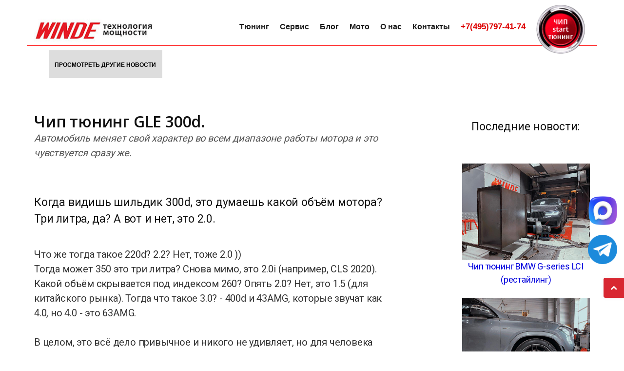

--- FILE ---
content_type: text/html; charset=utf-8
request_url: https://winde.ru/board.php?001_board_id=200
body_size: 7736
content:

<!DOCTYPE html>
<html lang="ru">

 <head>

        <meta charset="utf-8">
	<meta http-equiv="X-UA-Compatible" content="IE=edge">
	<meta name="viewport" content="width=device-width, initial-scale=1, maximum-scale=3" />
	<meta name="yandex-verification" content="692aac7c441ef65d" />

	
	<link rel="shortcut icon" href="images/favicon.ico">
	<link rel="canonical" href="https://winde.ru/board.php?001_board_id=200"/>
	<title>Чип тюнинг GLE 300d.</title>

	<!-- Bootstrap Core CSS -->
	<link href="vendor/bootstrap/css/bootstrap.min.css" rel="stylesheet">
	<link href="vendor/fontawesome/css/font-awesome.min.css" type="text/css" rel="stylesheet">
	<link href="vendor/animateit/animate.min.css" rel="stylesheet">

	<!-- Vendor css -->
	<link href="vendor/owlcarousel/owl.carousel.css" rel="stylesheet">
	<link href="vendor/magnific-popup/magnific-popup.css" rel="stylesheet">

	<!-- Template base -->
	<link href="css/theme-base.css?v=0.2" rel="stylesheet">
	<link href="css/sky-mega-menu.css?v=1.0" rel="stylesheet">
	<link href="css/sky-mega-menu-black.css" rel="stylesheet">

	<!-- Template color -->	
        <link href="css/color-variations/red-dark.css" rel="stylesheet" type="text/css" media="screen" title="blue">


	<!-- Template elements -->
	<link href="css/theme-elements.css" rel="stylesheet">	
    
    
	<!-- Responsive classes -->
	<link href="css/responsive.css" rel="stylesheet">

	<!--[if lt IE 9]>
		<script src="http://css3-mediaqueries-js.googlecode.com/svn/trunk/css3-mediaqueries.js"></script>
	<![endif]-->		

	<!-- LOAD GOOGLE FONTS -->
	<link href="https://fonts.googleapis.com/css?family=Open+Sans:400,300,800,700,600%7CRaleway:100,300,600,700,800%7CRoboto:400" rel="stylesheet" type="text/css" />

       <link href="https://fonts.googleapis.com/css?family=Open+Sans:300i,400,600,600i&amp;subset=cyrillic" rel="stylesheet">  
       <link href="https://fonts.googleapis.com/css?family=Arsenal|Lora|Merriweather:300i,400|PT+Sans|Philosopher|Roboto+Slab" rel="stylesheet">


	<link rel = "stylesheet" href = "flexnav/css/res-timeline.css"/>
	<link rel="stylesheet" type = "text/css" href="https://maxcdn.bootstrapcdn.com/font-awesome/4.7.0/css/font-awesome.min.css"/>

	<link href="css/hotel-style.css" rel="stylesheet">	



	<!-- CSS CUSTOM STYLE -->
    <link rel="stylesheet" type="text/css" href="css/custom.css?v=1.01" media="screen" />

    <!--======= Awesome Font StyleSheet =========-->
		<link href="immortalmenu/font-awesome-4.4.0/css/font-awesome.min.css" rel="stylesheet" media="all">

		<!--======= Helping Plug-in StyleSheets =========-->
		<link href="immortalmenu/css/single_css_file/animate.min.css" rel="stylesheet">

		<!--======= Immortal Header StyleSheets =========-->
		<link href="immortalmenu/css/single_css_file/large_tabs_header_mega.css" rel="stylesheet" media="all">

    <!--VENDOR SCRIPT-->
    <script src="vendor/jquery/jquery-1.11.2.min.js"></script>
    <script src="vendor/plugins-compressed.js"></script>

    <script src="js/custom.js?1=1.0117"></script>


  <!-- SLIDER REVOLUTION 5.x CSS SETTINGS -->
    <link rel="stylesheet" type="text/css" href="vendor/rs-plugin/css/settings.css">
    <link rel="stylesheet" type="text/css" href="vendor/rs-plugin/css/layers.css">
    <link rel="stylesheet" type="text/css" href="vendor/rs-plugin/css/navigation.css">
    
    <link rel="stylesheet" type="text/css" href="css/rs-plugin-styles.css">
    
    <!-- SLIDER REVOLUTION 5.x SCRIPTS  -->
    <script type="text/javascript" src="vendor/rs-plugin/js/jquery.themepunch.tools.min.js"></script>
    <script type="text/javascript" src="vendor/rs-plugin/js/jquery.themepunch.revolution.min.js"></script>

	<script type = "text/javascript" src="flexnav/js/flexNav.js"></script>

	<script type= "text/javascript">
	$(document).ready(function(){
		$(".flexNavigation").flexNavigation();
	})
	</script>




    <!-- winde css file -->
    <link href="css/winde2.css?v=1.239" rel="stylesheet"></head>

<body class="wide">

    <!-- Wrapper -->
    <div id="wrapper">

<!-- <a href="board.php?001_board_id=177"><img src="/img/friday2019.jpg?1=1" style="width:100%;max-width:1200px;" class="center-block"></a> -->

   
 
  


 <!-- <img src="/img/Board3.jpg" style="width:100%;max-width:1200px;" class="center-block"> -->


<!-- HEADER -->
		<header id="header" class="header-light" style="padding-top:20px !important;border-bottom: 1px solid #fff;">
			<div id="header-wrap" style="background-color:#fff">
				<div class="container" style="border-bottom:solid red 1px">

					<!--LOGO-->
					<div id="logo">
						<a href="index.php" class="logo" data-dark-logo="images/logo-dark.png">
							<img src="images/LOGO_N.jpg" alt="Winde Logo" style="margin-top:3px" class="img-rounded">
						</a>
					</div>
					<!--END: LOGO-->


					<!--MOBILE MENU -->
					<div class="nav-main-menu-responsive">
						<button class="lines-button x">
							<span class="lines"></span>
						</button>
					</div>
					<!--END: MOBILE MENU -->

					<!--TOP SEARCH -->
<!--
					<div id="top-search"> <a id="top-search-trigger"><i class="fa fa-search"></i><i class="fa fa-close"></i></a>
						<form action="search-results-page.html" method="get">
							<input type="text" name="q" class="form-control" value="" placeholder="Start typing & press  &quot;Enter&quot;">
						</form>
					</div>
-->
					<!--END: TOP SEARCH -->

<!--NAVIGATION-->
					<div class="navbar-collapse collapse main-menu-collapse navigation-wrap" style="background-color:#fff;">

						<div class="container">
							<nav id="mainMenu" class="main-menu mega-menu">

                       
								<ul class="main-menu nav nav-pills">

							
								<li class="dropdown"> 
                                                                    <a href="#" style="font-weight:600;font-family:Lato, sans-serif;color:#1b1b1b;text-transform:none;font-size:12pt">Тюнинг</a>
								       <ul class="dropdown-menu">
                                                                        <li> <a href="index.php?page=chipMain">Чип тюнинг автомобилей</a> </li>
                                                                        
                                                                        	<li class="dropdown-submenu"> <a href="#">Мощностной стенд</a>
												<ul class="dropdown-menu">
													<li><a href="index.php?page=stend">Мощностной стенд для автомобилей</a></li> 
													<li><a href="index.php?page=stend2">Мощностной стенд для мотоциклов</a></li> 
                                                                                                </ul>
                                                                                         </li> 
                                                                        
                                                                        <li class="dropdown-submenu"> <a href="#">ADBLUE,EGR,САЖА, КАТЫ</a>
												<ul class="dropdown-menu">
                                                            <li> <a href="index.php?page=filtr">Удаление сажевых фильтров</a> </li>
                                                            <li> <a href="index.php?page=adbluedelete">Отключение AdBlue</a></li>
                                                            <li> <a href="index.php?page=kat">Удаление катализаторов</a></li>
                                                            <li> <a href="index.php?page=egr">Отключение EGR</a></li>
                                                            <li> <a href="index.php?page=vihrevyezaslonki">Удаление вихревых заслонок</a></li>
                                                                                    </ul>										
                                                                                       </li>
                                                                        
                                                                        <li> <a href="index.php?page=dop">Дополнительное оснащение Мерседес</a></li>
                                                                        <li> <a href="index.php?page=aktivniiZvukVyhlopa">Активный звук выхлопа</a> </li>
                                                                        <li><a href="index.php?page=sprintbooster">Бустеры на педаль газа</a></li>
                                                                        <li><a href="board.php?001_board_id=159">Блок занижения и завышения пневмоподвески</a></li>



											
											

										

																	
										</ul>
									</li>
								
							

<li class="dropdown"> <a href="#" style="font-weight:600;font-family:Lato, sans-serif;color:#1b1b1b;text-transform:none;font-size:12pt">Сервис</a>
										<ul class="dropdown-menu">
													<li><a href="index.php?page=tomercedes">Техническое обслуживание Мерседес</a></li> 
													<li><a href="index.php?page=zapchasti">Запчасти Mercedes</a></li> 
													<li> <a href="index.php?page=mercedesNasos">Доработка топливного насоса</a></li>
													<li><a href="index.php?page=tobmw">Техническое обслуживание BMW</a></li> 
												
										</ul>
									</li>
									
									<li> <a href="article.php" style="font-weight:600;font-family:Lato, sans-serif;color:#1b1b1b;text-transform:none;font-size:12pt">Блог</a></li>
									
									<li class="dropdown"> <a href="#" style="font-weight:600;font-family:Lato, sans-serif;color:#1b1b1b;text-transform:none;font-size:12pt">Мото</a>
												<ul class="dropdown-menu">
													<li><a href="index.php?page=chip3DataMain">Чип тюнинг мотоциклов</a></li> 
													<li><a href="index.php?page=stend2">Мощностной стенд для мотоциклов</a></li> 
                                                                                                </ul>
                                                                                         </li> 

									
									
										<li class="dropdown"> 
                                                                 <a href="#" style="font-weight:600;font-family:Lato, sans-serif;color:#1b1b1b;text-transform:none;font-size:12pt">О нас</a>
							          <ul class="dropdown-menu">
                                                                     <li> <a href="board.php">Новости</a></li>
                                                                     <li> <a href="index.php?page=allworks">Наши работы</a></li>
                                                                     <li> <a href="video.php">Видео</a></li>
                                                                     <li> <a href="index.php?page=reportchip">Отзывы</a></li>
				
                                                                  </ul>
                                                                </li> 



<li class="dropdown"> <a href="index.php?page=contacts" style="font-weight:600;font-family:Lato, sans-serif;color:#1b1b1b;text-transform:none;font-size:12pt">Контакты</a>
										<ul class="dropdown-menu">
										<li> <a href="index.php?page=worktime" title="">График работы</a> </li>
                                                                                       <li> <a href="index.php?page=contacts" title="">Контактная информация</a> </li>
 							                          
											<li> <a href="index.php?page=dilers">Наши партнеры</a> </li>
                                                                                      

										</ul>
									</li>



									<li class="dropdown" style="position:relative"><a href="" style="font-weight:600;font-family:Lato, sans-serif;color:#dd0000;font-size:1.2em">+7(495)797-41-74</a>

                               <!-- <span style="position:absolute;top:0px;left:15px;color:#dd0000"><a href="https://api.whatsapp.com/send?phone=79154411199" target="_blank"><img src="img/whatsapp.jpg" style="width:120px"></a></span> -->


									



</li>



<li><a href="index.php?page=chiptuning"><img src="img/button_start.gif" style="position:relative;top:-20px;width:100%;max-width:100px"></a></li>




								</ul>
							</nav>

						</div>
					</div>
					<!--END: NAVIGATION-->
				</div>
			</div>

<!-- <a href="index.php?page=chiptuning"><img src="img/button_start.gif" style="position:fixed;right:20px;top:55px;width:100%;max-width:100px"></a> -->



		</header>
		<!-- END: HEADER --> 
   
  
 
  
     <div class="container" style="padding-top:20px;padding-bottom:20px">

  <div class="row">
     <div class="col-md-12 col-xs-12" style="padding-top:15px;padding-right:0px">
     <div id="immortal_header" style="padding-bottom:10px">
						<h1 data-animation="animated flipInX" class=""></h1>
		<!--*-*-*-*-*-*-*-*-*-*- NAVIGATION BAR *-*-*-*-*-*-*-*-*-*-->
		
		<nav class="navbar navbar-default large_tabs_navbar" data-offset-top="1" data-offset-bottom="0">

			<div class="container">

				<!--======= NavBar Header =========-->
				<div class="large_tabs_navbar_header">

					<!--======= Toggle Button =========-->
					<button type="button" class="navbar-toggle large_tabs_navbar_toggle collapsed" data-toggle="collapse" data-target="#largetabsNavbar">                                                                       
						<span class="icon-bar large_tabs_top_icon_bar"></span>
						<span class="icon-bar large_tabs_middle_icon_bar"></span>
						<span class="icon-bar large_tabs_bottom_icon_bar"></span> 
					</button>

				</div>

				<div class="collapse navbar-collapse" id="largetabsNavbar">
					<ul id="dropdown_slide" class="nav navbar-nav large_tabs_navbar_nav pull-left"><li  style="background-color:#DDD;margin-right:20px;margin-bottom:10px;font-size:12px;font-weight:900">                                                
							<a href="board.php?return=1">
								Просмотреть другие новости<div class="large_tabs_navbar_separate_text"></div>
							</a>
						</li>
                                            

</ul>
</div>

</div>
</nav>
</div>
     </div>
     </div>

     <div class="row">
     <div class="post-content post-modern post-content-single col-md-8 content2" style="padding-top:15px;">
      <br><h1>Чип тюнинг GLE 300d.</h1>
      <h4>Автомобиль меняет свои&#774; характер во всем диапазоне работы мотора и это чувствуется сразу же.</h4><br><br><h3>Когда видишь шильдик 300d, это думаешь какои&#774; объе&#776;м мотора? Три литра, да? А вот и нет, это 2.0.</h3>
<br />
Что же тогда такое 220d? 2.2? Нет, тоже 2.0 ))<br />
Тогда может 350 это три литра? Снова мимо, это 2.0i (например, CLS 2020).<br />
Какои&#774; объе&#776;м скрывается под индексом 260? Опять 2.0? Нет, это 1.5 (для китаи&#774;ского рынка). Тогда что такое 3.0? - 400d и 43AMG, которые звучат как 4.0, но 4.0 - это 63AMG.<br />
&#10240;<br />
В целом, это все&#776; дело привычное и никого не удивляет, но для человека далекого от автомира это взрыв мозга: «где логика? Как это все&#776; отличать? Помогите!»&#128513;<br />
&#10240;<br />
Даже многие ошибаются на счет обьема двигателя своего же автомобиля, ориентируясь по шильдику. Особенно BMWшники, которые считают, что их 40d - это 4.0, M550d - это 5.0 или 5.5, а 328i - это 2.8.<br />
Хорошии&#774; маркетинговыи&#774; ход.<br />
&#10240;<br />
Так вот, с этим GLE300d наш клиент (не владелец) тоже запутался, увидел, что машина в настрои&#774;ке на стенде, спросил какои&#774; прирост и даже расстроился, когда услышал, что 29 лошадеи&#774;. Начал заваливать вопросами: «почему так мало, как же так, это ведь современныи&#774; «задушенныи&#774;» дизель, должно быть хотя бы +50л.с.», а когда услышал, что это 2.0, чуть не упал. Выдержал паузу, осознал происходящее, хотел что-то сказать, но махнул рукои&#774; и уше&#776;л.<br />
<br />
<img src="/foto/data/29/835658737_b.jpg" class="center-block img-responsive" style="width:100%; max-width:650px"><br><span style="font-style:italic"></span><br>
<br />
<img src="/foto/data/29/1761985497_b.jpg" class="center-block img-responsive" style="width:100%; max-width:650px"><br><span style="font-style:italic"></span><br>
&#10240;<br />
<h3>Для дизеля потенциал по мощности тут деи&#774;ствительно маловат, но для 2.0d 274л.с. - идеально.</h3>
&#10240;<br />
<blockquote>Mercedes GLE300d Stage 1 Winde<br />
Замеры сток: 245л.с и 496Нм<br />
Замеры тюнинг: 274л.с и 541Нм<br />
+29л.с. +45Нм</blockquote>
<br />
<img src="/foto/data/29/1738116050_b.jpg" class="center-block img-responsive" style="width:100%; max-width:650px"><br><span style="font-style:italic"></span><br>
&#10240;<br />
<h3>Это не тот результат, которыи&#774; приде&#776;тся искать: «вроде бы есть прирост, а вроде и нет, не могу понять, что изменилось». Такого не будет, автомобиль меняет свои&#774; характер во всем диапазоне работы мотора и это чувствуется сразу же.<br />
Дизель не для стока, даже когда потенциал кажется скромным, делать надо.</h3>
&#10240;<br />
<blockquote>Программная работа:<br />
&#10004;&#65039;компьютерная диагностика бесплатно<br />
&#10004;&#65039;без вскрытия блока<br />
&#10004;&#65039;без физического вмешательства<br />
&#10004;&#65039; расход зависит от манеры вождения, может даже снизиться<br />
&#10004;&#65039;техническое обслуживание тюнинговои&#774; версии = техническое обслуживание стоковои&#774; версии</blockquote>
&#10240;<br />
<h3>Любимыи&#774; автомобиль всегда на правильном чипе&#129311;&#127996;</h3><br><br><div style="margin: 0 auto; width:100%; text-align: center">
       <!-- mega menu -->
			<ul class="sky-mega-menu sky-mega-menu-pos-bottom sky-mega-menu-response-to-icons sky-mega-menu-anim-scale">
			
				<!-- news -->
				<li aria-haspopup="true">
					<a><i class="fa fa-question"></i>Задать вопрос</a>
					<div class="grid-container3">
						<ul>
							<li><a href="tel:+74957974174"><i class="fa fa-phone"></i>+7(495)797-41-74</a></li>
							<li><a href="https://wa.me/79250456820"><i class="fa fa-whatsapp"></i>WhatsApp</a></li>

						</ul>
					</div>
				</li>
				<!--/ news -->
				
					<!-- news -->
				<li aria-haspopup="true">
					<a><i class="fa fa-edit"></i>Записаться на сервис</a>
					<div class="grid-container3">
						<ul>
							<li><a href="tel:+74957974174"><i class="fa fa-phone"></i>+7(495)797-41-74</a></li>
							<li><a href="https://wa.me/79250456820"><i class="fa fa-whatsapp"></i>WhatsApp</a></li>
	
						</ul>
					</div>
				</li>
				<!--/ news -->
				
	
				<!-- blog -->
				<li class="right">
					<a href="https://www.instagram.com/winde.ru/" target="_blank"><i class="fa fa-instagram"></i>Перейти в инстаграм</a>
				</li>
				<!--/ blog -->
				
			</ul>
			<!--/ mega menu -->
   </div>
     </div>   

     <div class="col-md-3 col-md-offset-1 text-center" style="padding-top:15px;">
      <br><br><h3>Последние новости:</h3><br><br>
      <a href="board.php?001_board_id=209">
						<img alt="" src="/foto/data/56/555929001_b.jpg" style="width:100%">
                                    <span class="content">Чип тюнинг BMW G-series LCI (рестайлинг)</span></a><br><br><a href="board.php?001_board_id=208">
						<img alt="" src="/foto/data/50/6630241766_b.jpg" style="width:100%">
                                    <span class="content">Программное занижение уровня пневмоподвески Mercedes</span></a><br><br><a href="board.php?001_board_id=206">
						<img alt="" src="/foto/data/50/2294304417_b.jpg" style="width:100%">
                                    <span class="content">BMW X7 30d полон разочарования</span></a><br><br><a href="board.php?001_board_id=207">
						<img alt="" src="/foto/data/50/3854615365_b.jpg" style="width:100%">
                                    <span class="content">Особенности обновления ПО для владельцев новых BMW.</span></a><br><br><a href="board.php?001_board_id=205">
						<img alt="" src="/foto/data/50/4406664425_b.jpg" style="width:100%">
                                    <span class="content">Еще раз о чип тюнинге LC200 4.5d</span></a><br><br><a href="board.php?001_board_id=204">
						<img alt="" src="/foto/data/50/7748713753_b.jpg" style="width:100%">
                                    <span class="content">BMW G30 530d приехал на чип, но делать не стали. Почему ?</span></a><br><br><a href="board.php?001_board_id=203">
						<img alt="" src="/foto/data/50/1243422027_b.jpg" style="width:100%">
                                    <span class="content">"Арабский чип" на Камри 3.5</span></a><br><br><a href="board.php?001_board_id=202">
						<img alt="" src="/foto/data/29/1290760691_b.jpg" style="width:100%">
                                    <span class="content">Кодировки для BMW G-series</span></a><br><br><a href="board.php?001_board_id=197">
						<img alt="" src="/foto/data/29/504662843_b.jpg" style="width:100%">
                                    <span class="content">Чип тюнинг Mercedes GLE 400d</span></a><br><br><a href="board.php?001_board_id=199">
						<img alt="" src="/foto/data/29/1234980881_b.jpg" style="width:100%">
                                    <span class="content">Снятие ограничений на новом G350 w464. Чип тюнинг G350 w464.</span></a><br><br>
     </div>   
     </div> 

     

     </div>

     </div> 



    </div>
    <!-- end: Wrapper -->


    <!-- FOOTER -->
<footer id="footer" class="background-dark text-grey">

    <div class="footer-content">
        <div class="container">
            <div class="row">
                <div class="col-md-4">
                    <div class="widget clearfix widget-categories">
                        <h4 class="widget-title">Программирование блоков <br> управления двигателем</h4>
                        <ul class="list list-arrow-icons">
                            <li> <a title="" href="index.php?page=chipMain">Чип тюнинг автомобилей</a> </li>
                            <li> <a title="" href="index.php?page=chip3DataMain">Чип тюнинг мотоциклов</a> </li>
                            <li> <a title="" href="#">Чип тюнинг грузовиков</a> </li>
                            <li> <a title="" href="index.php?page=filtr">Удаление сажевых фильтров</a> </li>
                            <li> <a title="" href="index.php?page=adbluedelete">Отключение AdBlue</a> </li>
                            <li> <a title="" href="index.php?page=kat">Удаление катализаторов</a> </li>
                            <li> <a title="" href="index.php?page=egr">Отключение EGR</a> </li>
                            <li> <a title="" href="index.php?page=vihrevyezaslonki">Удаление вихревых заслонок</a> </li>

                        </ul>
                    </div>
                </div>

                <div class="col-md-4">
                    <div class="widget clearfix widget-categories">
                        <h4 class="widget-title">Обслуживание, допоборудование</h4>
                        <ul class="list list-arrow-icons">
                            <li> <a href="index.php?page=tomercedes">Обслуживание Mercedes</a> </li>
                            <li> <a href="index.php?page=dop">Дополнительное оснащение Mercedes</a> </li>
                            <li> <a href="index.php?page=tobmw">Обслуживание BMW</a> </li>
                            <li> <a href="index.php?page=stend">Мощностной стенд для автомобилей</a> </li>
                            <li> <a href="index.php?page=stend2">Мощностной стенд для мотоциклов</a> </li>
                            <li> <a href="index.php?page=aktivniiZvukVyhlopa">Активный звук выхлопной системы</a> </li>
                            <li> <a href="index.php?page=sprintbooster">Бустеры на педаль газа</a> </li>
                            <!-- <li> <a href="index.php?page=hodoor">Дополнительное оборудование HoDoor!</a> </li> -->
                            <!-- <li> <a href="index.php?page=mtr">Тюнинг программы MTR</a> </li> -->

                        </ul>
                    </div>
                </div>


                <div class="col-md-4">
                    <img src="img/logo.png" alt="Logo winde" style="margin-left: -4px; margin-bottom: 12px; margin-top: 12px;">

                     <div class="seperator seperator-dark seperator-simple"></div>
                    <ul class="list">
                        <li> <a href="index.php?page=contacts" title="">Контакты</a> </li>
                        <li> <a href="index.php?page=schema" title="">Схема проезда</a> </li>
			<li> <a href="index.php?page=dilers">Наши дилеры</a> </li>                
                    </ul>
       					<div class="social-icons social-icons-colored-hover">
						<ul>
                                               
							<li class="social-youtube"><a href="https://www.youtube.com/channel/UC5vIh8d9dLHIl2-UkdUxAYw/videos?sort=dd&shelf_id=1&view=0" target="_blank"><i class="fa fa-youtube-play"></i></a></li>
						</ul>
						<a href="https://zen.yandex.ru/id/6097e69e34e3785f07c86ff8" target="_blank">Яндекс Дзен</a>
					</div>




                </div>



            </div>
        </div>
    </div>
    <div class="copyright-content">
        <div class="container">
            <div class="row">
                <div class="col-md-12 copyright-text text-center"> &copy; 2002-2026 WINDE <br><a href="tel:+74957974174">+7(495)797-41-74</a> <br> <a href="mailto:info@winde.ru" target="_blank">info@winde.ru</a><br></div>
                <!-- <div class="col-md-6 text-left"><img src="img/qr_code.jpeg" style="width:110px"></div> -->
            </div>

      <div class="row">
                <div class="copyright-text text-center"><br><b>Все предложения на сайте носят информационный характер и не являются публичной офертой!</b>
                </div>
            </div>


        </div>
    </div>
</footer>
<!-- END: FOOTER -->

    <!-- GO TOP BUTTON -->
    <a class="gototop gototop-button" href="#"><i class="fa fa-chevron-up"></i></a>

<a href="https://max.ru/u/f9LHodD0cOK7rb6Vhv16j0QwBrB7YoWA0fXUrPF0a4PKs7-q8yqY_aRKz_w" target="_blank" style="border-radius: 4px 0 0 4px; bottom: 250px;
    line-height: 24px; padding: 8px 14px 9px; position: fixed; right: 0; z-index: 199;"><img src="img/max.png" style="width:59px"></a>
    
     <a href="https://t.me/windemasters" target="_blank" style="border-radius: 4px 0 0 4px; bottom: 170px;
    line-height: 24px; padding: 8px 14px 9px; position: fixed; right: 0; z-index: 199;"><img src="img/telegram.png" style="width:60px"></a>


    <!-- Theme Base, Components and Settings -->
    <script src="js/theme-functions.js"></script>
    <script src="vendor/plugins-compressed.js"></script>

    <!-- Custom js file -->
    <!-- <script src="js/custom.js?1=1.093"></script> -->
    <script src="immortalmenu/js/immortal_header.js"></script>

 
  </body>
  </html> 

    

--- FILE ---
content_type: text/css
request_url: https://winde.ru/flexnav/css/res-timeline.css
body_size: 816
content:
/********** Setting the fonts section ***************/
@import url(https://fonts.googleapis.com/css?family=Montserrat:400,700);

.flexNavigation, .flexNavigation input, .flexNavigation,.flexNavigation textarea{
    font-family: 'Montserrat';
    font-size: 13px;
    letter-spacing: 1px;
    line-height: 35px;

}

.flexNavigation{
	height : 50px;
	width : 50px;
	transition : .7s cubic-bezier(1,.33,.6,.9) .3s;
	overflow : hidden;
    position : fixed;
}

.flexNavigation .container{
	width : 350px;
	height : 100%;
	background-color : #ff6b6b;
	transition : .5s ease-in .5s;
}


.flexNavigation .logoWrapper{
	height : 100%;
	width : 100%;
}
.flexNavigation .logoWrapper .menuButton{
	width: 50px;
	cursor: pointer;
	position: relative;
	height: 50px;
	display: block;
	text-align: center;
}

.flexNavigation .logo{
	height : 125px;
	display: block;
	margin: auto;
	padding: 0 0 20px;
}

.flexNavigation .menuButton i{
	font-size: 20px;
	color: #fff;
	line-height: 50px;
	position: absolute;
	text-align: center;
	display: block;
	width: 100%;
	transition : .5s;
	top : 0;
}

/*********************** Styles for collapsed ****************/

.flexNavigation.collapsed .menuButton i.fa-close{
	top: -50px;
}

.flexNavigation .menu>ul{
	list-style : none;
	display : block;
}

.flexNavigation .menu>ul li{
	list-style : none;
	display : block;
	padding : 5px 0;
	
}

.flexNavigation .menu li>ul{
	transition : .5s .2s;
	overflow : hidden;
	opacity : 0;
	padding-left : 10px;
}

.flexNavigation .menu li>ul>li{
	margin-top : -45px;
	transition : .5s .2s;
}

.flexNavigation .menu a{
	text-decoration : none;
	color : #fff;
	position : relative;
}

.flexNavigation .menu a::after{
	content: '';
	display: block;
	position: absolute;
	height: 1px;
	width: 0;
	background: #fff;
	transition: .3s;
}

.flexNavigation .menu a:hover::after{
	transition: .5s;
	width : 100%;
}

.flexNavigation .menu li:hover>ul{
	opacity  : 1;
}

.flexNavigation .menu li:hover>ul>li{
	margin : 0;
}

/*********************** Styles for expanded ****************/

.flexNavigation.expanded{
	width : 350px;
	height : 100%;
}

.flexNavigation.expanded .container{
	background-color : #162063;
	overflow : auto;
}

.flexNavigation.expanded .logoWrapper{
	height : auto;
	min-width : 100%;
}
.flexNavigation.expanded .menu{
	display : block;
	color : white;
}

.flexNavigation.expanded .menuButton i.fa-bars{
	top: -500px;
}

/************* COmmon Styles *******************/